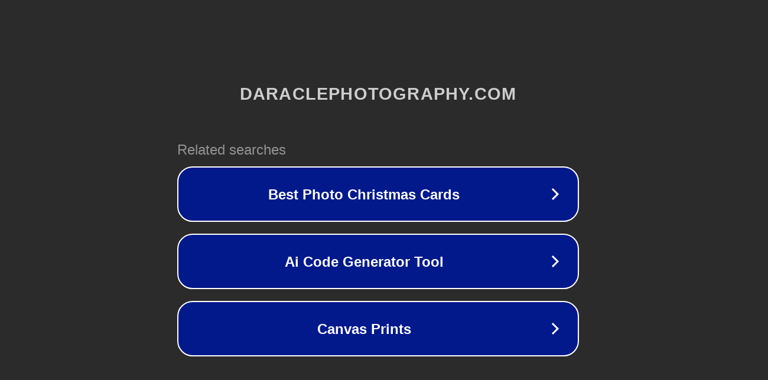

--- FILE ---
content_type: text/html; charset=utf-8
request_url: https://www.daraclephotography.com/stockimagesproperty
body_size: 1098
content:
<!doctype html>
<html data-adblockkey="MFwwDQYJKoZIhvcNAQEBBQADSwAwSAJBANDrp2lz7AOmADaN8tA50LsWcjLFyQFcb/P2Txc58oYOeILb3vBw7J6f4pamkAQVSQuqYsKx3YzdUHCvbVZvFUsCAwEAAQ==_u1xC6JMhJld/LMHEtzGWYuQYW3ARBF6niHaORrCbkrVb3QmSbtiR5fsHSe9slu3ipmF3xbxKd2AOkX3DOTtDNg==" lang="en" style="background: #2B2B2B;">
<head>
    <meta charset="utf-8">
    <meta name="viewport" content="width=device-width, initial-scale=1">
    <link rel="icon" href="[data-uri]">
    <link rel="preconnect" href="https://www.google.com" crossorigin>
</head>
<body>
<div id="target" style="opacity: 0"></div>
<script>window.park = "[base64]";</script>
<script src="/buSzcXXYs.js"></script>
</body>
</html>
